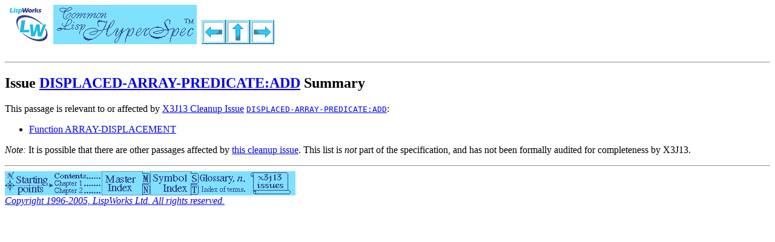

--- FILE ---
content_type: text/html
request_url: http://clsnet.nl/HyperSpec/Issues/iss132.htm
body_size: 2838
content:
<!-- Common Lisp HyperSpec (TM), version 7.0 generated by Kent M. Pitman on Mon, 11-Apr-2005 2:31am EDT -->
<HTML>
<HEAD>
<TITLE>CLHS: Issue DISPLACED-ARRAY-PREDICATE:ADD Summary</TITLE>
<LINK HREF="../Data/clhs.css" REL="stylesheet" TYPE="text/css" />
<META HTTP-EQUIV="Author" CONTENT="Kent M. Pitman">
<META HTTP-EQUIV="Organization" CONTENT="LispWorks Ltd.">
<LINK REL=TOP HREF="../Front/index.htm">
<LINK REL=COPYRIGHT HREF="../Front/Help.htm#Legal">
<LINK REL=DISCLAIMER HREF="../Front/Help.htm#Disclaimer">
<LINK REL=PREV HREF="../Issues/iss131.htm">
<LINK REL=UP HREF="../Issues/I_Alpha.htm">
<LINK REL=NEXT HREF="../Issues/iss133.htm">
</HEAD>
<BODY>
<H1><A REV=MADE HREF="http://www.lispworks.com/"><IMG WIDTH=80 HEIGHT=65 ALT="[LISPWORKS]" SRC="../Graphics/LWSmall.gif" ALIGN=Bottom></A><A REL=TOP HREF="../Front/index.htm"><IMG WIDTH=237 HEIGHT=65 ALT="[Common Lisp HyperSpec (TM)]" SRC="../Graphics/CLHS_Sm.gif" ALIGN=Bottom></A> <A REL=PREV HREF="../Issues/iss131.htm"><IMG WIDTH=40 HEIGHT=40 ALT="[Previous]" SRC="../Graphics/Prev.gif" ALIGN=Bottom></A><A REL=UP HREF="../Issues/I_Alpha.htm"><IMG WIDTH=40 HEIGHT=40 ALT="[Up]" SRC="../Graphics/Up.gif" ALIGN=Bottom></A><A REL=NEXT HREF="../Issues/iss133.htm"><IMG WIDTH=40 HEIGHT=40 ALT="[Next]" SRC="../Graphics/Next.gif" ALIGN=Bottom></A></H1>

<HR>

<H2>Issue <A REL=DEFINITION HREF="iss132_w.htm">DISPLACED-ARRAY-PREDICATE:ADD</A> Summary</H2>

This passage is relevant to or affected by <A HREF="../Front/X3J13Iss.htm">X3J13 Cleanup Issue</A> <TT><A HREF="iss132_w.htm">DISPLACED-ARRAY-PREDICATE:ADD</A></TT>:<P>
<UL>
<LI><A HREF="../Body/f_ar_dis.htm">Function ARRAY-DISPLACEMENT</A><BR>
</UL><P>


<I>Note:</I> It is possible that there are other passages affected by <A REL=DEFINITION HREF="iss132_w.htm">this cleanup issue</A>.  
This list is <I>not</I> part of the specification, 
and has not been formally audited for completeness by X3J13.<P><HR>

<A REL=NAVIGATOR HREF="../Front/StartPts.htm"><IMG WIDTH=80 HEIGHT=40 ALT="[Starting Points]" SRC="../Graphics/StartPts.gif" ALIGN=Bottom></A><A REL=TOC HREF="../Front/Contents.htm"><IMG WIDTH=80 HEIGHT=40 ALT="[Contents]" SRC="../Graphics/Contents.gif" ALIGN=Bottom></A><A REL=INDEX HREF="../Front/X_Master.htm"><IMG WIDTH=80 HEIGHT=40 ALT="[Index]" SRC="../Graphics/Index.gif" ALIGN=Bottom></A><A REL=INDEX HREF="../Front/X_Symbol.htm"><IMG WIDTH=80 HEIGHT=40 ALT="[Symbols]" SRC="../Graphics/Symbols.gif" ALIGN=Bottom></A><A REL=GLOSSARY HREF="../Body/26_a.htm"><IMG WIDTH=80 HEIGHT=40 ALT="[Glossary]" SRC="../Graphics/Glossary.gif" ALIGN=Bottom></A><A HREF="../Front/X3J13Iss.htm"><IMG WIDTH=80 HEIGHT=40 ALT="[Issues]" SRC="../Graphics/Issues.gif" ALIGN=Bottom></A><BR>

<A REL=COPYRIGHT HREF="../Front/Help.htm#Legal"><I>Copyright 1996-2005, LispWorks Ltd.  All rights reserved.</I></A><P>
</BODY>
</HTML>
